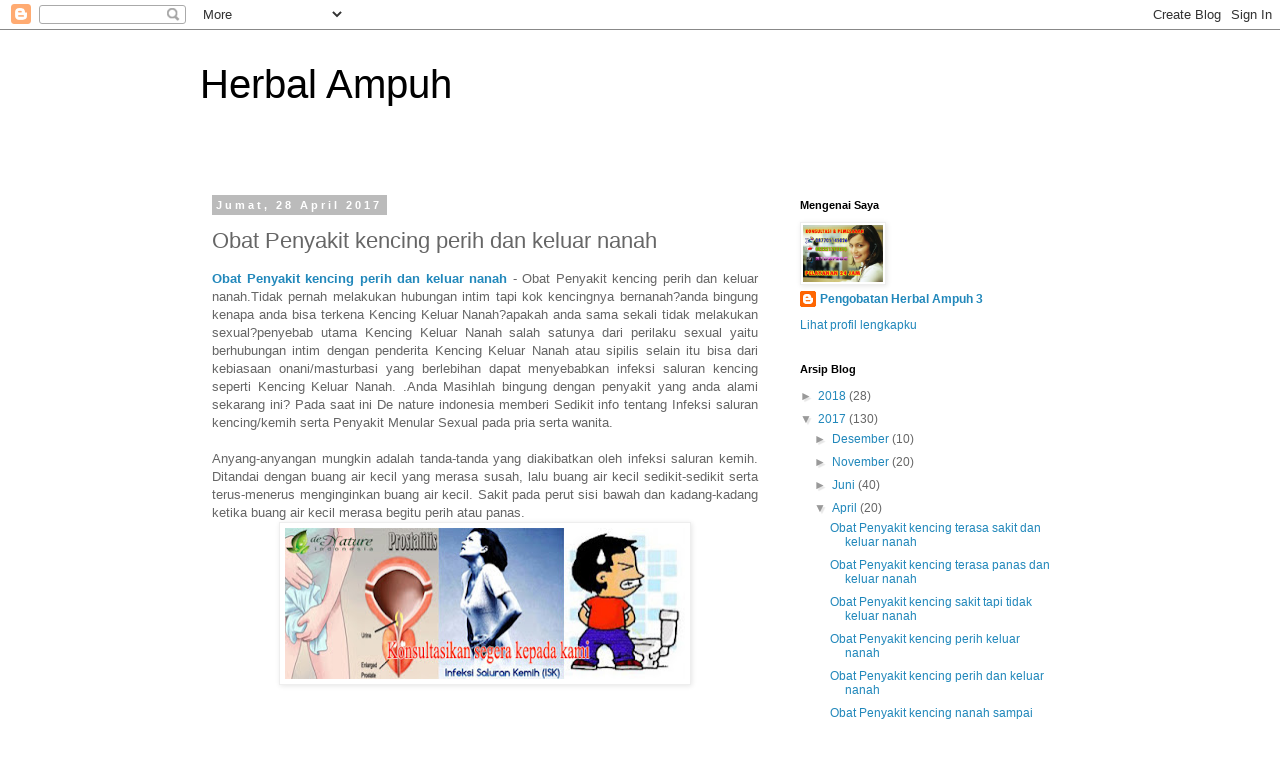

--- FILE ---
content_type: text/html; charset=UTF-8
request_url: https://herbalampuh22.blogspot.com/2017/04/obat-penyakit-kencing-perih-dan-keluar.html
body_size: 17879
content:
<!DOCTYPE html>
<html class='v2' dir='ltr' lang='id'>
<head>
<link href='https://www.blogger.com/static/v1/widgets/335934321-css_bundle_v2.css' rel='stylesheet' type='text/css'/>
<meta content='width=1100' name='viewport'/>
<meta content='text/html; charset=UTF-8' http-equiv='Content-Type'/>
<meta content='blogger' name='generator'/>
<link href='https://herbalampuh22.blogspot.com/favicon.ico' rel='icon' type='image/x-icon'/>
<link href='http://herbalampuh22.blogspot.com/2017/04/obat-penyakit-kencing-perih-dan-keluar.html' rel='canonical'/>
<link rel="alternate" type="application/atom+xml" title="Herbal Ampuh - Atom" href="https://herbalampuh22.blogspot.com/feeds/posts/default" />
<link rel="alternate" type="application/rss+xml" title="Herbal Ampuh - RSS" href="https://herbalampuh22.blogspot.com/feeds/posts/default?alt=rss" />
<link rel="service.post" type="application/atom+xml" title="Herbal Ampuh - Atom" href="https://www.blogger.com/feeds/595003886771949174/posts/default" />

<link rel="alternate" type="application/atom+xml" title="Herbal Ampuh - Atom" href="https://herbalampuh22.blogspot.com/feeds/5837512346253451604/comments/default" />
<!--Can't find substitution for tag [blog.ieCssRetrofitLinks]-->
<link href='https://blogger.googleusercontent.com/img/b/R29vZ2xl/AVvXsEjv6DZ-CfiSf-ojx2LqHvB0_8TAhWnqr1ZEtbs3wCz7oMNwkArleY6Hm-Fg9vBhRgi1SJ-FamBiDL_3tb0IE7d8zXImAdeOKObYfzmLpfwnIpF9H1FA3D_1XsELwPn5oojPPxZPFCUjmvPZ/s400/obat+infeksi+saluran+kencing.jpg' rel='image_src'/>
<meta content='http://herbalampuh22.blogspot.com/2017/04/obat-penyakit-kencing-perih-dan-keluar.html' property='og:url'/>
<meta content='Obat Penyakit kencing perih dan keluar nanah' property='og:title'/>
<meta content=' Obat Penyakit kencing perih dan keluar nanah  - Obat Penyakit kencing perih dan keluar nanah.Tidak pernah melakukan hubungan intim tapi kok...' property='og:description'/>
<meta content='https://blogger.googleusercontent.com/img/b/R29vZ2xl/AVvXsEjv6DZ-CfiSf-ojx2LqHvB0_8TAhWnqr1ZEtbs3wCz7oMNwkArleY6Hm-Fg9vBhRgi1SJ-FamBiDL_3tb0IE7d8zXImAdeOKObYfzmLpfwnIpF9H1FA3D_1XsELwPn5oojPPxZPFCUjmvPZ/w1200-h630-p-k-no-nu/obat+infeksi+saluran+kencing.jpg' property='og:image'/>
<title>Herbal Ampuh: Obat Penyakit kencing perih dan keluar nanah</title>
<style id='page-skin-1' type='text/css'><!--
/*
-----------------------------------------------
Blogger Template Style
Name:     Simple
Designer: Blogger
URL:      www.blogger.com
----------------------------------------------- */
/* Content
----------------------------------------------- */
body {
font: normal normal 12px 'Trebuchet MS', Trebuchet, Verdana, sans-serif;
color: #666666;
background: #ffffff none repeat scroll top left;
padding: 0 0 0 0;
}
html body .region-inner {
min-width: 0;
max-width: 100%;
width: auto;
}
h2 {
font-size: 22px;
}
a:link {
text-decoration:none;
color: #2288bb;
}
a:visited {
text-decoration:none;
color: #888888;
}
a:hover {
text-decoration:underline;
color: #33aaff;
}
.body-fauxcolumn-outer .fauxcolumn-inner {
background: transparent none repeat scroll top left;
_background-image: none;
}
.body-fauxcolumn-outer .cap-top {
position: absolute;
z-index: 1;
height: 400px;
width: 100%;
}
.body-fauxcolumn-outer .cap-top .cap-left {
width: 100%;
background: transparent none repeat-x scroll top left;
_background-image: none;
}
.content-outer {
-moz-box-shadow: 0 0 0 rgba(0, 0, 0, .15);
-webkit-box-shadow: 0 0 0 rgba(0, 0, 0, .15);
-goog-ms-box-shadow: 0 0 0 #333333;
box-shadow: 0 0 0 rgba(0, 0, 0, .15);
margin-bottom: 1px;
}
.content-inner {
padding: 10px 40px;
}
.content-inner {
background-color: #ffffff;
}
/* Header
----------------------------------------------- */
.header-outer {
background: transparent none repeat-x scroll 0 -400px;
_background-image: none;
}
.Header h1 {
font: normal normal 40px 'Trebuchet MS',Trebuchet,Verdana,sans-serif;
color: #000000;
text-shadow: 0 0 0 rgba(0, 0, 0, .2);
}
.Header h1 a {
color: #000000;
}
.Header .description {
font-size: 18px;
color: #000000;
}
.header-inner .Header .titlewrapper {
padding: 22px 0;
}
.header-inner .Header .descriptionwrapper {
padding: 0 0;
}
/* Tabs
----------------------------------------------- */
.tabs-inner .section:first-child {
border-top: 0 solid #dddddd;
}
.tabs-inner .section:first-child ul {
margin-top: -1px;
border-top: 1px solid #dddddd;
border-left: 1px solid #dddddd;
border-right: 1px solid #dddddd;
}
.tabs-inner .widget ul {
background: transparent none repeat-x scroll 0 -800px;
_background-image: none;
border-bottom: 1px solid #dddddd;
margin-top: 0;
margin-left: -30px;
margin-right: -30px;
}
.tabs-inner .widget li a {
display: inline-block;
padding: .6em 1em;
font: normal normal 12px 'Trebuchet MS', Trebuchet, Verdana, sans-serif;
color: #000000;
border-left: 1px solid #ffffff;
border-right: 1px solid #dddddd;
}
.tabs-inner .widget li:first-child a {
border-left: none;
}
.tabs-inner .widget li.selected a, .tabs-inner .widget li a:hover {
color: #000000;
background-color: #eeeeee;
text-decoration: none;
}
/* Columns
----------------------------------------------- */
.main-outer {
border-top: 0 solid transparent;
}
.fauxcolumn-left-outer .fauxcolumn-inner {
border-right: 1px solid transparent;
}
.fauxcolumn-right-outer .fauxcolumn-inner {
border-left: 1px solid transparent;
}
/* Headings
----------------------------------------------- */
div.widget > h2,
div.widget h2.title {
margin: 0 0 1em 0;
font: normal bold 11px 'Trebuchet MS',Trebuchet,Verdana,sans-serif;
color: #000000;
}
/* Widgets
----------------------------------------------- */
.widget .zippy {
color: #999999;
text-shadow: 2px 2px 1px rgba(0, 0, 0, .1);
}
.widget .popular-posts ul {
list-style: none;
}
/* Posts
----------------------------------------------- */
h2.date-header {
font: normal bold 11px Arial, Tahoma, Helvetica, FreeSans, sans-serif;
}
.date-header span {
background-color: #bbbbbb;
color: #ffffff;
padding: 0.4em;
letter-spacing: 3px;
margin: inherit;
}
.main-inner {
padding-top: 35px;
padding-bottom: 65px;
}
.main-inner .column-center-inner {
padding: 0 0;
}
.main-inner .column-center-inner .section {
margin: 0 1em;
}
.post {
margin: 0 0 45px 0;
}
h3.post-title, .comments h4 {
font: normal normal 22px 'Trebuchet MS',Trebuchet,Verdana,sans-serif;
margin: .75em 0 0;
}
.post-body {
font-size: 110%;
line-height: 1.4;
position: relative;
}
.post-body img, .post-body .tr-caption-container, .Profile img, .Image img,
.BlogList .item-thumbnail img {
padding: 2px;
background: #ffffff;
border: 1px solid #eeeeee;
-moz-box-shadow: 1px 1px 5px rgba(0, 0, 0, .1);
-webkit-box-shadow: 1px 1px 5px rgba(0, 0, 0, .1);
box-shadow: 1px 1px 5px rgba(0, 0, 0, .1);
}
.post-body img, .post-body .tr-caption-container {
padding: 5px;
}
.post-body .tr-caption-container {
color: #666666;
}
.post-body .tr-caption-container img {
padding: 0;
background: transparent;
border: none;
-moz-box-shadow: 0 0 0 rgba(0, 0, 0, .1);
-webkit-box-shadow: 0 0 0 rgba(0, 0, 0, .1);
box-shadow: 0 0 0 rgba(0, 0, 0, .1);
}
.post-header {
margin: 0 0 1.5em;
line-height: 1.6;
font-size: 90%;
}
.post-footer {
margin: 20px -2px 0;
padding: 5px 10px;
color: #666666;
background-color: #eeeeee;
border-bottom: 1px solid #eeeeee;
line-height: 1.6;
font-size: 90%;
}
#comments .comment-author {
padding-top: 1.5em;
border-top: 1px solid transparent;
background-position: 0 1.5em;
}
#comments .comment-author:first-child {
padding-top: 0;
border-top: none;
}
.avatar-image-container {
margin: .2em 0 0;
}
#comments .avatar-image-container img {
border: 1px solid #eeeeee;
}
/* Comments
----------------------------------------------- */
.comments .comments-content .icon.blog-author {
background-repeat: no-repeat;
background-image: url([data-uri]);
}
.comments .comments-content .loadmore a {
border-top: 1px solid #999999;
border-bottom: 1px solid #999999;
}
.comments .comment-thread.inline-thread {
background-color: #eeeeee;
}
.comments .continue {
border-top: 2px solid #999999;
}
/* Accents
---------------------------------------------- */
.section-columns td.columns-cell {
border-left: 1px solid transparent;
}
.blog-pager {
background: transparent url(//www.blogblog.com/1kt/simple/paging_dot.png) repeat-x scroll top center;
}
.blog-pager-older-link, .home-link,
.blog-pager-newer-link {
background-color: #ffffff;
padding: 5px;
}
.footer-outer {
border-top: 1px dashed #bbbbbb;
}
/* Mobile
----------------------------------------------- */
body.mobile  {
background-size: auto;
}
.mobile .body-fauxcolumn-outer {
background: transparent none repeat scroll top left;
}
.mobile .body-fauxcolumn-outer .cap-top {
background-size: 100% auto;
}
.mobile .content-outer {
-webkit-box-shadow: 0 0 3px rgba(0, 0, 0, .15);
box-shadow: 0 0 3px rgba(0, 0, 0, .15);
}
.mobile .tabs-inner .widget ul {
margin-left: 0;
margin-right: 0;
}
.mobile .post {
margin: 0;
}
.mobile .main-inner .column-center-inner .section {
margin: 0;
}
.mobile .date-header span {
padding: 0.1em 10px;
margin: 0 -10px;
}
.mobile h3.post-title {
margin: 0;
}
.mobile .blog-pager {
background: transparent none no-repeat scroll top center;
}
.mobile .footer-outer {
border-top: none;
}
.mobile .main-inner, .mobile .footer-inner {
background-color: #ffffff;
}
.mobile-index-contents {
color: #666666;
}
.mobile-link-button {
background-color: #2288bb;
}
.mobile-link-button a:link, .mobile-link-button a:visited {
color: #ffffff;
}
.mobile .tabs-inner .section:first-child {
border-top: none;
}
.mobile .tabs-inner .PageList .widget-content {
background-color: #eeeeee;
color: #000000;
border-top: 1px solid #dddddd;
border-bottom: 1px solid #dddddd;
}
.mobile .tabs-inner .PageList .widget-content .pagelist-arrow {
border-left: 1px solid #dddddd;
}

--></style>
<style id='template-skin-1' type='text/css'><!--
body {
min-width: 960px;
}
.content-outer, .content-fauxcolumn-outer, .region-inner {
min-width: 960px;
max-width: 960px;
_width: 960px;
}
.main-inner .columns {
padding-left: 0px;
padding-right: 310px;
}
.main-inner .fauxcolumn-center-outer {
left: 0px;
right: 310px;
/* IE6 does not respect left and right together */
_width: expression(this.parentNode.offsetWidth -
parseInt("0px") -
parseInt("310px") + 'px');
}
.main-inner .fauxcolumn-left-outer {
width: 0px;
}
.main-inner .fauxcolumn-right-outer {
width: 310px;
}
.main-inner .column-left-outer {
width: 0px;
right: 100%;
margin-left: -0px;
}
.main-inner .column-right-outer {
width: 310px;
margin-right: -310px;
}
#layout {
min-width: 0;
}
#layout .content-outer {
min-width: 0;
width: 800px;
}
#layout .region-inner {
min-width: 0;
width: auto;
}
body#layout div.add_widget {
padding: 8px;
}
body#layout div.add_widget a {
margin-left: 32px;
}
--></style>
<link href='https://www.blogger.com/dyn-css/authorization.css?targetBlogID=595003886771949174&amp;zx=454544af-c41d-4024-9387-d564fdb601cd' media='none' onload='if(media!=&#39;all&#39;)media=&#39;all&#39;' rel='stylesheet'/><noscript><link href='https://www.blogger.com/dyn-css/authorization.css?targetBlogID=595003886771949174&amp;zx=454544af-c41d-4024-9387-d564fdb601cd' rel='stylesheet'/></noscript>
<meta name='google-adsense-platform-account' content='ca-host-pub-1556223355139109'/>
<meta name='google-adsense-platform-domain' content='blogspot.com'/>

</head>
<body class='loading variant-simplysimple'>
<div class='navbar section' id='navbar' name='Navbar'><div class='widget Navbar' data-version='1' id='Navbar1'><script type="text/javascript">
    function setAttributeOnload(object, attribute, val) {
      if(window.addEventListener) {
        window.addEventListener('load',
          function(){ object[attribute] = val; }, false);
      } else {
        window.attachEvent('onload', function(){ object[attribute] = val; });
      }
    }
  </script>
<div id="navbar-iframe-container"></div>
<script type="text/javascript" src="https://apis.google.com/js/platform.js"></script>
<script type="text/javascript">
      gapi.load("gapi.iframes:gapi.iframes.style.bubble", function() {
        if (gapi.iframes && gapi.iframes.getContext) {
          gapi.iframes.getContext().openChild({
              url: 'https://www.blogger.com/navbar/595003886771949174?po\x3d5837512346253451604\x26origin\x3dhttps://herbalampuh22.blogspot.com',
              where: document.getElementById("navbar-iframe-container"),
              id: "navbar-iframe"
          });
        }
      });
    </script><script type="text/javascript">
(function() {
var script = document.createElement('script');
script.type = 'text/javascript';
script.src = '//pagead2.googlesyndication.com/pagead/js/google_top_exp.js';
var head = document.getElementsByTagName('head')[0];
if (head) {
head.appendChild(script);
}})();
</script>
</div></div>
<div class='body-fauxcolumns'>
<div class='fauxcolumn-outer body-fauxcolumn-outer'>
<div class='cap-top'>
<div class='cap-left'></div>
<div class='cap-right'></div>
</div>
<div class='fauxborder-left'>
<div class='fauxborder-right'></div>
<div class='fauxcolumn-inner'>
</div>
</div>
<div class='cap-bottom'>
<div class='cap-left'></div>
<div class='cap-right'></div>
</div>
</div>
</div>
<div class='content'>
<div class='content-fauxcolumns'>
<div class='fauxcolumn-outer content-fauxcolumn-outer'>
<div class='cap-top'>
<div class='cap-left'></div>
<div class='cap-right'></div>
</div>
<div class='fauxborder-left'>
<div class='fauxborder-right'></div>
<div class='fauxcolumn-inner'>
</div>
</div>
<div class='cap-bottom'>
<div class='cap-left'></div>
<div class='cap-right'></div>
</div>
</div>
</div>
<div class='content-outer'>
<div class='content-cap-top cap-top'>
<div class='cap-left'></div>
<div class='cap-right'></div>
</div>
<div class='fauxborder-left content-fauxborder-left'>
<div class='fauxborder-right content-fauxborder-right'></div>
<div class='content-inner'>
<header>
<div class='header-outer'>
<div class='header-cap-top cap-top'>
<div class='cap-left'></div>
<div class='cap-right'></div>
</div>
<div class='fauxborder-left header-fauxborder-left'>
<div class='fauxborder-right header-fauxborder-right'></div>
<div class='region-inner header-inner'>
<div class='header section' id='header' name='Tajuk'><div class='widget Header' data-version='1' id='Header1'>
<div id='header-inner'>
<div class='titlewrapper'>
<h1 class='title'>
<a href='https://herbalampuh22.blogspot.com/'>
Herbal Ampuh
</a>
</h1>
</div>
<div class='descriptionwrapper'>
<p class='description'><span>
</span></p>
</div>
</div>
</div></div>
</div>
</div>
<div class='header-cap-bottom cap-bottom'>
<div class='cap-left'></div>
<div class='cap-right'></div>
</div>
</div>
</header>
<div class='tabs-outer'>
<div class='tabs-cap-top cap-top'>
<div class='cap-left'></div>
<div class='cap-right'></div>
</div>
<div class='fauxborder-left tabs-fauxborder-left'>
<div class='fauxborder-right tabs-fauxborder-right'></div>
<div class='region-inner tabs-inner'>
<div class='tabs no-items section' id='crosscol' name='Seluruh Kolom'></div>
<div class='tabs no-items section' id='crosscol-overflow' name='Cross-Column 2'></div>
</div>
</div>
<div class='tabs-cap-bottom cap-bottom'>
<div class='cap-left'></div>
<div class='cap-right'></div>
</div>
</div>
<div class='main-outer'>
<div class='main-cap-top cap-top'>
<div class='cap-left'></div>
<div class='cap-right'></div>
</div>
<div class='fauxborder-left main-fauxborder-left'>
<div class='fauxborder-right main-fauxborder-right'></div>
<div class='region-inner main-inner'>
<div class='columns fauxcolumns'>
<div class='fauxcolumn-outer fauxcolumn-center-outer'>
<div class='cap-top'>
<div class='cap-left'></div>
<div class='cap-right'></div>
</div>
<div class='fauxborder-left'>
<div class='fauxborder-right'></div>
<div class='fauxcolumn-inner'>
</div>
</div>
<div class='cap-bottom'>
<div class='cap-left'></div>
<div class='cap-right'></div>
</div>
</div>
<div class='fauxcolumn-outer fauxcolumn-left-outer'>
<div class='cap-top'>
<div class='cap-left'></div>
<div class='cap-right'></div>
</div>
<div class='fauxborder-left'>
<div class='fauxborder-right'></div>
<div class='fauxcolumn-inner'>
</div>
</div>
<div class='cap-bottom'>
<div class='cap-left'></div>
<div class='cap-right'></div>
</div>
</div>
<div class='fauxcolumn-outer fauxcolumn-right-outer'>
<div class='cap-top'>
<div class='cap-left'></div>
<div class='cap-right'></div>
</div>
<div class='fauxborder-left'>
<div class='fauxborder-right'></div>
<div class='fauxcolumn-inner'>
</div>
</div>
<div class='cap-bottom'>
<div class='cap-left'></div>
<div class='cap-right'></div>
</div>
</div>
<!-- corrects IE6 width calculation -->
<div class='columns-inner'>
<div class='column-center-outer'>
<div class='column-center-inner'>
<div class='main section' id='main' name='Utama'><div class='widget Blog' data-version='1' id='Blog1'>
<div class='blog-posts hfeed'>

          <div class="date-outer">
        
<h2 class='date-header'><span>Jumat, 28 April 2017</span></h2>

          <div class="date-posts">
        
<div class='post-outer'>
<div class='post hentry uncustomized-post-template' itemprop='blogPost' itemscope='itemscope' itemtype='http://schema.org/BlogPosting'>
<meta content='https://blogger.googleusercontent.com/img/b/R29vZ2xl/AVvXsEjv6DZ-CfiSf-ojx2LqHvB0_8TAhWnqr1ZEtbs3wCz7oMNwkArleY6Hm-Fg9vBhRgi1SJ-FamBiDL_3tb0IE7d8zXImAdeOKObYfzmLpfwnIpF9H1FA3D_1XsELwPn5oojPPxZPFCUjmvPZ/s400/obat+infeksi+saluran+kencing.jpg' itemprop='image_url'/>
<meta content='595003886771949174' itemprop='blogId'/>
<meta content='5837512346253451604' itemprop='postId'/>
<a name='5837512346253451604'></a>
<h3 class='post-title entry-title' itemprop='name'>
Obat Penyakit kencing perih dan keluar nanah
</h3>
<div class='post-header'>
<div class='post-header-line-1'></div>
</div>
<div class='post-body entry-content' id='post-body-5837512346253451604' itemprop='description articleBody'>
<div style="text-align: justify;">
<a href="http://herbalampuh22.blogspot.com/"><b>Obat Penyakit kencing perih dan keluar nanah</b></a> - Obat Penyakit kencing perih dan keluar nanah.Tidak pernah melakukan hubungan intim tapi kok kencingnya bernanah?anda bingung kenapa anda bisa terkena Kencing Keluar Nanah?apakah anda sama sekali tidak melakukan sexual?penyebab utama Kencing Keluar Nanah salah satunya dari perilaku sexual yaitu berhubungan intim dengan penderita Kencing Keluar Nanah atau sipilis selain itu bisa dari kebiasaan onani/masturbasi yang berlebihan dapat menyebabkan infeksi saluran kencing seperti Kencing Keluar Nanah. .Anda Masihlah bingung dengan penyakit yang anda alami sekarang ini? Pada saat ini De nature indonesia memberi Sedikit info tentang Infeksi saluran kencing/kemih serta Penyakit Menular Sexual pada pria serta wanita. </div>
<div style="text-align: justify;">
<br />
Anyang-anyangan mungkin adalah tanda-tanda yang diakibatkan oleh infeksi saluran kemih. Ditandai dengan buang air kecil yang merasa susah, lalu buang air kecil sedikit-sedikit serta terus-menerus menginginkan buang air kecil. Sakit pada perut sisi bawah dan kadang-kadang ketika buang air kecil merasa begitu perih atau panas.</div>
<div class="separator" style="clear: both; text-align: center;">
<a href="https://blogger.googleusercontent.com/img/b/R29vZ2xl/AVvXsEjv6DZ-CfiSf-ojx2LqHvB0_8TAhWnqr1ZEtbs3wCz7oMNwkArleY6Hm-Fg9vBhRgi1SJ-FamBiDL_3tb0IE7d8zXImAdeOKObYfzmLpfwnIpF9H1FA3D_1XsELwPn5oojPPxZPFCUjmvPZ/s1600/obat+infeksi+saluran+kencing.jpg" imageanchor="1" style="margin-left: 1em; margin-right: 1em;"><img alt="infeksi saluran kencing" border="0" height="151" src="https://blogger.googleusercontent.com/img/b/R29vZ2xl/AVvXsEjv6DZ-CfiSf-ojx2LqHvB0_8TAhWnqr1ZEtbs3wCz7oMNwkArleY6Hm-Fg9vBhRgi1SJ-FamBiDL_3tb0IE7d8zXImAdeOKObYfzmLpfwnIpF9H1FA3D_1XsELwPn5oojPPxZPFCUjmvPZ/s400/obat+infeksi+saluran+kencing.jpg" title="infeksi saluran kencing" width="400" /></a></div>
<div style="text-align: justify;">
<br />
<br />
Obat Penyakit kencing perih dan keluar nanah - Aspek penyebabnya anyang-anyangan umumnya yaitu lantaran anda kurang melindungi kebersihan organ kemaluan yang bisa menyebabkan kerancuan bakteri. Terlebih bila anda kerap cebok dengan cara dari belakang ke depan atau bersihkan ruang dubur terlebih dulu sebelumnya ruang kemaluan. Cara ini begitu tak disarankan. Sebisa-bisanya, lakukan hal yang demikian sebaliknya setiap saat cebok untuk hindari masuknya bakteri ke saluran kemih. <br />
<br />
Dalam dunia kesehatan, infeksi saluran kemih (ISK) umum juga dimaksud cystitis. Yaitu infeksi yang dikarenakan oleh bakteri pada saluran kemih. Penyakit ini memanglah kerap dihadapi oleh mereka yang kurang melindungi kebersihan minuman atau sekitaran organ kemaluan. Infeksi saluran kemih yaitu arti yang dipakai untuk melukiskan peradangan pada kandung kemih yang mungkin dikarenakan oleh sebagian sindrom. Tetapi beberapa besarnya karena sebab bakteri. <br />
<br />
Infeksi pada saluran kemih umumnya dipicu oleh bakteri yang berkembangbiak di urin atau dapat pula masuk lewat ginjal. Biasanya, urin tak memiliki kandungan bakteri. <br />
<br />
Satu diantara type infeksi saluran kemih yang seringkali diketemukan kasusnya yaitu infeksi kandung kemih.</div>
<h2>
Gejala infeksi saluran kemih</h2>
Terdapat banyak tanda-tanda yang biasanya diketemukan pada pasien yang teridentifikasi mempunyai infeksi saluran kemih salah satunya yaitu : <br />
<br />
<ul>
<li><span style="color: blue;">Terus-menerus menginginkan buang air kecil. </span></li>
<li><span style="color: blue;">Saat buang air kecil merasa panas atau nyeri/<a href="http://www.obatsipiliskencingnanah.com/">kencing nanah</a> </span></li>
<li><span style="color: blue;">Waktu buang air kecil, urine terkadang memiliki kandungan nanah atau darah serta tampak keruh. </span></li>
<li><span style="color: blue;">Terkadang juga ditandai dengan tanda-tanda seperti sakit pada perut sisi bawah.</span></li>
</ul>
<h2>
Cara mengatasi infeksi saluran kemih</h2>
<div style="text-align: justify;">
Jika anyang-anyangan yang Anda rasakan selalu berlanjut serta begitu mengganggu, Anda dianjurkan untuk selekasnya menjumpai dokter untuk memperoleh perlakuan dengan cara intensif serta penyembuhan. Sebelumnya anda mengambil aksi spesifik, yakinkan anda tahu penyebabnya penyakit itu terlebih dulu. Satu diantara langkahnya yaitu dengan menanyakannya pada dokter, supaya dokter dapat memberi diagnosis awal. <br />
<br />
Untuk menangani infeksi saluran kemih yang karena sebab bakteri, umumnya dokter bakal memberi antibiotik. <br />
<br />
Untuk Anda yang alami infeksi saluran kemih kelompok enteng umumnya tak memerlukan perawatan yang spesial. Anda umumnya akan tidak dirawat dirumah sakit. Sebagian anjuran yang mungkin saja bakal Anda dengar dari dokter salah satunya yaitu :</div>
<ul>
<li style="text-align: justify;">Anda akan diminta untuk rajin minum air putih.</li>
<li style="text-align: justify;">Sebisa mungkin jangan tahan jika ingin buang air kecil walaupun beresiko sakit dan perih.</li>
<li style="text-align: justify;">Anda juga dianjurkan untuk mengkompres di bagian yang terasa nyeri dengan menggunakan air hangat.</li>
</ul>
Langkah menghindar supaya tak terserang infeksi saluran kemih <br />
<br />
<ul>
<li>Jauhi cebok dari belakang ke depan sesudah buang air besar </li>
<li>Minumlah air yang bersih serta telah dimasak </li>
<li>Masak air mentah sampai mendidih sebelumnya diminum </li>
<li>Sebisa-bisanya janganlah pakai kondom atau alat kontrasepsi berlapis spermisida atau alat kontrasepsi diafragma </li>
<li>Jauhi pemakaian baju (celana) yang sangat ketat yang terbuat berbahan sintetis. Pastikan celana-celana memiliki bahan lembut yang terbuat dari kain katun. </li>
</ul>
<br />
<span style="color: red;"><b>PENYAKIT MENULAR SEXUAL ( PMS )</b></span>
<br />
<div style="text-align: justify;">
Obat Penyakit kencing perih dan keluar nanah - Penyakit Menular Sexual umum disingkat PMS ini dikarenakan karna Bakteri atau virus yang menular akibat lakukan kontak sexual dengan pasien. waktu seorang lakukan sexual segera dengan pasien sewaktu tersebut virus atau bakteri menebar segera ke seorang yang lakukan sexual segera dengan pasien. dapat dengan oral, lewat dubur/anal seks, kontak vagina serta yang lain. walau demikian bukanlah saja dengan terkait sexual orang dapat tertular Penyakit menular sexual. jadi tak 100% penyakit menular sexual ditularkan atau disebarkan lewat jalinan seks.</div>
<div style="background-color: white; border: 3px double #0c8439; padding: 10px; text-align: justify;">
Lantas apa sajakah jenis " Penyakit menular sexual ini DOk? Ada bermacam jenis penyakit menular sexual diantaranya yang bakal kita ulas berikut ini :<span style="color: red;"><span style="color: red;"><b><br /><br />Sipilis/ Raja Singa</b></span></span><span style="color: red;"><span style="color: red;"><b>
</b></span></span>
<br />
<div class="separator" style="clear: both; text-align: center;">
<a href="https://blogger.googleusercontent.com/img/b/R29vZ2xl/AVvXsEjY_Fzk79Barq6ReIMEKg5n94L9SUIjDTs7ntQBhYvDDrMGO_R1kK1s9oUOarjWqWhFzYlMqSvDFVnoeydqxKKZI01cvD_u8zzmHGQiHO3N3ADIA0tzgmOnlOouoAUseCVgApt94qnq_R3S/s1600/kencingbernanah.jpg" imageanchor="1" style="margin-left: 1em; margin-right: 1em;"><img border="0" height="242" src="https://blogger.googleusercontent.com/img/b/R29vZ2xl/AVvXsEjY_Fzk79Barq6ReIMEKg5n94L9SUIjDTs7ntQBhYvDDrMGO_R1kK1s9oUOarjWqWhFzYlMqSvDFVnoeydqxKKZI01cvD_u8zzmHGQiHO3N3ADIA0tzgmOnlOouoAUseCVgApt94qnq_R3S/s320/kencingbernanah.jpg" width="320" /></a></div>
<div class="separator" style="clear: both; text-align: center;">
</div>
<br />
<br />
Sipilis satu diantara penyakit menular sexual yang telah di kenal akrab dimasyrakat mulai sejak dlu. disebarkan oleh virus treponema pallidum. bila tak dikerjakan perlakuan serius dapat mengakibatkan kematian. Langkah Penularannya Bagaimana dok? Sipilis menular lewat jalinan seks dengan luka yang dikarenakan oleh sipilis tersebut contoh umumnya luka ini nampak pada kelamin seperti luka divagina atau luka di penis. bila lakukan anal. ada pula yang nampak luka dibagian anal/dubur.
<br />
<br />
<span style="color: red;">Bila pakai Alat kontrasepsi apakah aman tidak DOK?</span><br />
<div class="separator" style="clear: both; text-align: center;">
<a href="https://blogger.googleusercontent.com/img/b/R29vZ2xl/AVvXsEhoAPLjVx4J5IyRCPNalibBADvVyOqS6FqMdMlj6ZQpo_y4gbceNbVayPcgzuDJehyphenhyphen8FewfRrB5V3F45Y6aWygrq4aOpE2ETxkktOQoqKzjiYM0ZhLlsMUhOtuT-kwzl6oYQWDwFFVY981R/s1600/penis+sakit+keluar+nanah.jpg" imageanchor="1" style="margin-left: 1em; margin-right: 1em;"><img border="0" height="320" src="https://blogger.googleusercontent.com/img/b/R29vZ2xl/AVvXsEhoAPLjVx4J5IyRCPNalibBADvVyOqS6FqMdMlj6ZQpo_y4gbceNbVayPcgzuDJehyphenhyphen8FewfRrB5V3F45Y6aWygrq4aOpE2ETxkktOQoqKzjiYM0ZhLlsMUhOtuT-kwzl6oYQWDwFFVY981R/s320/penis+sakit+keluar+nanah.jpg" width="303" /></a></div>
<br />
<span style="color: red;"></span>Tak ada Kata aman dalam lakukan jalinan sexual. luka sipilis ini dapat muncul dibagian yg tidak terbangun oleh alat kontrasepsi misalnya kondom. cuma saja manfaat Kondom di sini cuma untuk kurangi penularan namun bukanlah menanggung AMAn!!. <br />
<br />
<br />
Apa sajakah Tanda-tanda yang diakibatkan oleh penyakit Sipilis ini dok? <br />
<br />
<br />
Tanda-tanda sipilis raja sing pada pria serta wanita, diantaranya : <br />
<br />
<div class="separator" style="clear: both; text-align: center;">
<a href="https://blogger.googleusercontent.com/img/b/R29vZ2xl/AVvXsEiHGeGvT4t52PNVGx6ORfSCYN0qH3mY40tgaQzdCEgCqb9rxKDRzxI0n6Ylh95bhs7ub8VfQuy7IxdkVzHQpfvIMRngPFIRRSyvjd0cIeI2UohQalw7E2rJcLbQ4DKd9FZpN9707H81Taf7/s1600/obat+infeksi+saluran+kencing.jpg" imageanchor="1" style="margin-left: 1em; margin-right: 1em;"><img border="0" height="121" src="https://blogger.googleusercontent.com/img/b/R29vZ2xl/AVvXsEiHGeGvT4t52PNVGx6ORfSCYN0qH3mY40tgaQzdCEgCqb9rxKDRzxI0n6Ylh95bhs7ub8VfQuy7IxdkVzHQpfvIMRngPFIRRSyvjd0cIeI2UohQalw7E2rJcLbQ4DKd9FZpN9707H81Taf7/s320/obat+infeksi+saluran+kencing.jpg" width="320" /></a></div>
<div class="separator" style="clear: both; text-align: center;">
</div>
<span style="color: red;"><br /><br /><span style="color: blue;">Pasien sipilis bakal rasakan sakit waktu kencing nyaris serupa seperti infeksi saluran kemih muncul luka di sekitaran kelamin contoh : lecet di bibir vagina, ruam atau lubang di kepala penis nampak bintik bintik seperti jerawat di vagina serta leher penis <br />Bila pria terkena sipilis jadi Penis merasa sakit seperti habis disunat <br /><br />Bila pada wanita terkena sipilis. umumnya miss v bakal gatal serta nampak sariawan di vagina Demam sesudah lakukan jalinan intim <br />Kencing/buang air kecil merasa perih/sakit (anyang - anyangan) tanda-tanda sakit pinggang seperti tanda-tanda batu ginjal dubur terkadang ada yang rasakan gatal buang air kecil/kencing keluar darah atau air seni berwarna merah </span><b><br /><br />GONORHEA/KENCING NANAH<br /><br />
</b></span><br />
<div class="separator" style="clear: both; text-align: center;">
<a href="https://blogger.googleusercontent.com/img/b/R29vZ2xl/AVvXsEjsyH_gCG50o7gDwh9AeRrZ_uyzCR2-REVaCAusNUFk2rQLT7vYQoghyd8hb2C6KDuC5nkeP16IP6YwI3ps7ziDYy1KWpB0pa1JuuCsKWMxko4LvS23CqeUso-e_KUgyUFmQaXAIgM4QULk/s1600/gonorre.jpg" imageanchor="1" style="margin-left: 1em; margin-right: 1em;"><img border="0" height="240" src="https://blogger.googleusercontent.com/img/b/R29vZ2xl/AVvXsEjsyH_gCG50o7gDwh9AeRrZ_uyzCR2-REVaCAusNUFk2rQLT7vYQoghyd8hb2C6KDuC5nkeP16IP6YwI3ps7ziDYy1KWpB0pa1JuuCsKWMxko4LvS23CqeUso-e_KUgyUFmQaXAIgM4QULk/s320/gonorre.jpg" width="320" /></a></div>
<div class="separator" style="clear: both; text-align: center;">
<a href="https://blogger.googleusercontent.com/img/b/R29vZ2xl/AVvXsEjnMxXOBv4elLkmD6FzacBPLhiUQ2i-LTgdi43p1J0BGG1cL13evb-GT4NUU4vExvwgZqHCK3wGWbGNleszxZmUEaFa1X234ipt5Z97HE9pKbCHigHjySV_0PvNynwtJml8zNHAvGOnJE0e/s1600/alat-kelamin-keluar-nanah.jpg" imageanchor="1" style="margin-left: 1em; margin-right: 1em;"><br /></a></div>
<div style="text-align: center;">
<br /></div>
<br />
<span style="color: red;"><span style="color: black;">Gonorhea atau lebih di kenal Kencing nanah juga satu diantara penyakit kelamin menular disebarkan lewat jalinan sexual dengan pasien. virusnya namanya Neisseria gonorrhea. Penyakit menular sexual (PMS) ini menyebabkan infeksi di saluran kencing seperti clhamydia. <br /><br /><br />Tanda-tanda/Ciri ciri Gonorhea (kencing Nanah), diantaranya : <br /><br />Buang air kecil/kencing bercampur atau keluar cairan Nanah (Discharge) dengan cara terus-terusan. umumnya keluar kerap pada pagi hari sewaktu bangun tidur <br /><br />buang air kecil/kencing merasa begitu panas seperti dibakar&nbsp;</span></span><br />
<span style="color: red;"><span style="color: black;">Keluar cairan kental dari penis warna putih, kuning atau hijau ada pula yang alami sesudah kencing keluar nanah namun tak sakit <br />Nampak nanah dari tenggorokan bila pasien lakukan oral (Lidah muncul garis cabang bernanah) Ejakulasi merasa begitu sakit (pada pria) mudah ejakulasi awal (pada pria) <br /><br />penis jadi bengkak atau buah zakar merasa sakit <br />Pangkal batang penis merasa begitu gatal (saluran kencing gatal) <br />Keputihan yang begitu bau serta kental (pada wanita)</span><b><span style="color: black;"> </span><br />
<br /><br /><br />HERPES GENITAL / KELAMIN</b></span><br />
<br />
Herpes ini dapat satu diantara Penyakit menular sexual. ada 2 type virus herpes. HSV1 (HERPES SIMPLEX VIRUS 1) serta satunya lagi HSV2. langkah penularan penyakit herpes ini dapat dari mulut ke orang intim serta demikian sebaliknya juga.
<br />
<div class="separator" style="clear: both; text-align: center;">
<a href="https://blogger.googleusercontent.com/img/b/R29vZ2xl/AVvXsEjPsFkdpAHsFbOS1Qz8jCqNuGr109gCpi4W7ETSzW3Kw-yhVMAgEiuP-Vxuw9QuzgpHC10Hgcom9OKfiPnrtDiPOlOTnXmyQjQV5L3EVSRlJKKL9FmP6rRwvT5x0rBExaC8Vckws0A2frjo/s1600/herpes+genital.jpg" imageanchor="1" style="margin-left: 1em; margin-right: 1em;"><img border="0" src="https://blogger.googleusercontent.com/img/b/R29vZ2xl/AVvXsEjPsFkdpAHsFbOS1Qz8jCqNuGr109gCpi4W7ETSzW3Kw-yhVMAgEiuP-Vxuw9QuzgpHC10Hgcom9OKfiPnrtDiPOlOTnXmyQjQV5L3EVSRlJKKL9FmP6rRwvT5x0rBExaC8Vckws0A2frjo/s1600/herpes+genital.jpg" /></a></div>
<br />
<span style="color: red;"><b>Chlamydia<br />
<br />
</b></span><br />
<div class="separator" style="clear: both; text-align: center;">
<a href="https://blogger.googleusercontent.com/img/b/R29vZ2xl/AVvXsEgIFTt-Ua3ZngNW_MShoEukyarsY9xXfOkYyr00pMMY-08jQSU5OwAOz2BYpp5ZGYbou7YkTtI3eI2oWlebcVBO48qlKOLEkt-w87CVKvixc15Q0GfZ2jAbbPpZzq-_q_-1Z42QY-J8AT-o/s1600/alat-kelamin-keluar-nanah.jpg" imageanchor="1" style="margin-left: 1em; margin-right: 1em;"><img border="0" height="253" src="https://blogger.googleusercontent.com/img/b/R29vZ2xl/AVvXsEgIFTt-Ua3ZngNW_MShoEukyarsY9xXfOkYyr00pMMY-08jQSU5OwAOz2BYpp5ZGYbou7YkTtI3eI2oWlebcVBO48qlKOLEkt-w87CVKvixc15Q0GfZ2jAbbPpZzq-_q_-1Z42QY-J8AT-o/s320/alat-kelamin-keluar-nanah.jpg" width="320" /></a></div>
Obat Penyakit kencing perih dan keluar nanah  -<span style="color: red;"><b> </b></span>Chlamydia ini penyakit menular sexual yang condong tak kronis atau gampang bisa diobati. chlamydia umumnya menyerang leher rahim pada wanita serta saluran kencing pada pria. satu diantara gejalanya kerap rasakan sakit/perih waktu lakukan jalinan sex. biasanya pasien yang terserang chlamydia tak alami tanda-tanda hingga berminggu minggu bahkan juga bertahun. meskipun gejalanya kurang tetaplah teliti darah serta penyembuhan mesti dikerjakan karna bisa mengakibatkan kerusakan atau menginfeksi kesehatan badan kurun waktu yang lama Mencegahnya gmn dok? Kondom latek baik dalam membuat perlindungan anda dari chlamydia ini<span style="color: red;"><b><br /><br />TRIKOMONIASIS</b></span>
<br />
Trikomoniasis ini dapat satu diantara penyakit menular sexual yang kerapkali dihadapi oleh wanita yang aktif dengan cara sexual. ada pula yang mungkin saja teinfeksi jamur atau bacterial vaginasis penyebabnya tanda-tanda serupa. Gejalanya TRIKOMONIASIS apa sajakah dok? Vagina berbau menyengat sakit bila terkait sexual nampak iritasi serta vagina gatal<br />
<br />
<div class="separator" style="clear: both; text-align: center;">
<a href="https://blogger.googleusercontent.com/img/b/R29vZ2xl/AVvXsEjFpNgg3LSkD5Ya8EOv17W_gqZyBiN4nhrJRT5B1d7HhY4Fegk7PMwS9flT6ORJm0ZbZ9yBNyJlGp6Mn2gC4eU2qdxOSKoqjcNoXtgJxyDMdRNDvPqwBmP4NH__B2cIMlrKMtRtW0bxdmWf/s1600/obat-vagina-bau-gatal.jpg" imageanchor="1" style="margin-left: 1em; margin-right: 1em;"><img border="0" height="159" src="https://blogger.googleusercontent.com/img/b/R29vZ2xl/AVvXsEjFpNgg3LSkD5Ya8EOv17W_gqZyBiN4nhrJRT5B1d7HhY4Fegk7PMwS9flT6ORJm0ZbZ9yBNyJlGp6Mn2gC4eU2qdxOSKoqjcNoXtgJxyDMdRNDvPqwBmP4NH__B2cIMlrKMtRtW0bxdmWf/s320/obat-vagina-bau-gatal.jpg" width="320" /></a></div>
<div class="separator" style="clear: both; text-align: center;">
</div>
<br />
<span style="color: red;"><b>KUTIL KELAMIN / HUMAN PAPILOMA VIRUS/HPV<br /><br />
</b></span>


<br />
<br />
Penyakit menular sexual yang satu ini bisa mengakibatkan tumbuhnya kutil di ruang organ intim/kelamin. HPV/kutil kelamin ini dikenal juga dengan kanker serviks pada wanita. Tanda-tanda Kutil kelamin/HPV ini apa sajakah dok?<br />
<br />
<div class="separator" style="clear: both; text-align: center;">
<a href="https://blogger.googleusercontent.com/img/b/R29vZ2xl/AVvXsEg3P5-KY0EBAP_njIQi_Q5K4xzSAJdLMQlBicsuvkt9zd2oCCx42BbnBUI67qb6RDgHmnlf6WIj77KdsNCohB1ILnB32TtPjnIXCk6w6Ac4uN7M9ny4sVL-dtQi_Vn2zg8OYIoR9rSUbQes/s1600/kutil+tumbuh+di+vagina.jpg" imageanchor="1" style="margin-left: 1em; margin-right: 1em;"><img border="0" height="320" src="https://blogger.googleusercontent.com/img/b/R29vZ2xl/AVvXsEg3P5-KY0EBAP_njIQi_Q5K4xzSAJdLMQlBicsuvkt9zd2oCCx42BbnBUI67qb6RDgHmnlf6WIj77KdsNCohB1ILnB32TtPjnIXCk6w6Ac4uN7M9ny4sVL-dtQi_Vn2zg8OYIoR9rSUbQes/s320/kutil+tumbuh+di+vagina.jpg" width="308" /></a></div>
<br />
Bila pada wanita nampak daging tumbuh/kutil dibagian bibir vagina serta mulut vagina. parahnya lagi kutil bisa nampak di leher rahim yg tidak kasat mata Kutil sendiri beragam macam ada yang berwarna hitam, keabuan, kemerahan <br />
<br />
Bila pada pria, nampak daging tumbuh/kutil di sekitaran kepala penis, ada pula di batang penis serta buah zakar Bila pada pelaku anal seks, Kutil nampak didalam anus serta sekitaran lubang anus nampak daging tumbuh KUTIL ada juga yang muncul di bulu kemaluan biasanya pasien tdk rasakan tanda-tanda walau demikian kutil tumbuh makin banyak seperti jengger ayam <br />
<span style="color: red;"><b><br />HIV/AIDS</b></span>
<br />
<br />
Obat Penyakit kencing perih dan keluar nanah - RAJA DARI penyakit kelamin ini telah di kenal oleh dunia serta masyrakat biasanya. HIV masihlah termasuk juga virus yang sama juga dengan AIDS. ditularkan lewat sperma, cairan dari vagina, darah, suntikan serta ASI. tidak bisa menular lewat kontak umum. saat ini pasien HIV diobati dengan obat yang di kenal dengan therapy anti retroviral yang benar " aktif Walau penyembuhan belum mengobati dengan cara totalitas namun bisa kurangi atau menghimpit penyakit HIV jadi AIDS.</div>
<div style="background-color: white; border: 3px double #0c8439; padding: 10px; text-align: justify;">
Saran Pasien Sipilis, gonorre/kencing nanah, herpes kelamin serta kutil kelamin diantaranya yang dapat anda kerjakan : <br />
<br />
<br />
<span style="color: red;">Tak Konsumsi Makanan Yang amis amis Contoh : Daging (Ikan laut atau ikan tawar, Telor, Susu serta mie instan). <br />Jauhi Sayuran seperti Sawi, kembang kol. Nangka, santen serta makanan yang berminyak. <br />Tak Lakukan Jalinan Sexual untuk hindari penularan Sipilis Serta gonorre. <br />Melindungi Keadaan Badan (Antibodi) supaya Virus tak gampang menebar pada badan. <br />Minum air putih yang banyak (8-10 gelas /hari) <br />Melindungi kebersihan organ intim <br />Janganlah menahan kencing <br />Kompres dengan air hangat dibagian perut bila nyeri <br />Minum obat baik obat dari apotik maupun obat herbal</span></div>
<div style="background-color: white; border: 3px double #0c8439; padding: 10px; text-align: center;">
<div class="separator" style="clear: both; text-align: center;">
</div>
<div class="separator" style="clear: both; text-align: center;">
<br /></div>
<div class="separator" style="clear: both; text-align: center;">
<span style="color: blue;"><span style="color: red;"><b>Membantu proses penyembuhan Infeksi saluran kencing DAN PENYAKIT MENULAR <br />SIPILIS KENCING NANAH</b></span>
<span style="color: red;"><span style="color: red;"><b>DE NATURE INDONESIA</b></span></span></span> </div>
<div class="separator" style="clear: both; text-align: center;">
</div>
<div class="separator" style="clear: both; text-align: center;">
<a href="https://blogger.googleusercontent.com/img/b/R29vZ2xl/AVvXsEjOTrNyDp0mcvq-Mb3_-UM47L5NElHmvfyKgYW6ZvTph2Y6DPitJzX7GO_1sh3pBnVgF9MOBBTaLcm_aZKKy8gQIoscOOP4F0gWE-1cd2SCcwiQRwIthXYR5kVDL66WeNxVUTkDx260qp5C/s1600/obat+kencing+sakit.jpg" imageanchor="1" style="margin-left: 1em; margin-right: 1em;"><img border="0" height="320" src="https://blogger.googleusercontent.com/img/b/R29vZ2xl/AVvXsEjOTrNyDp0mcvq-Mb3_-UM47L5NElHmvfyKgYW6ZvTph2Y6DPitJzX7GO_1sh3pBnVgF9MOBBTaLcm_aZKKy8gQIoscOOP4F0gWE-1cd2SCcwiQRwIthXYR5kVDL66WeNxVUTkDx260qp5C/s320/obat+kencing+sakit.jpg" width="256" /></a></div>
<div class="separator" style="clear: both; text-align: center;">
<a href="https://blogger.googleusercontent.com/img/b/R29vZ2xl/AVvXsEgUyu1AsxhW9uOo5MVGoZ8j_-ygWFps2laBne4H_E2rElxYqZ5EZjirn-ttcubVF_uFt2Z2JGsgK77syHKEoINfVfa2OqRwBkQ8sCFlZoE2bGdN3BznwvFshFHEQOhqcDp1lixyiM3vQy5F/s1600/obat+sipilis+raja+singa.jpg" imageanchor="1" style="margin-left: 1em; margin-right: 1em;"><img border="0" height="320" src="https://blogger.googleusercontent.com/img/b/R29vZ2xl/AVvXsEgUyu1AsxhW9uOo5MVGoZ8j_-ygWFps2laBne4H_E2rElxYqZ5EZjirn-ttcubVF_uFt2Z2JGsgK77syHKEoINfVfa2OqRwBkQ8sCFlZoE2bGdN3BznwvFshFHEQOhqcDp1lixyiM3vQy5F/s320/obat+sipilis+raja+singa.jpg" width="320" /><br /><br /><br /><span style="color: red;"><span style="color: red;"><b>OBAT HERPES GENITAL

</b></span></span></a></div>
<div class="separator" style="clear: both; text-align: center;">
</div>
<div class="separator" style="clear: both; text-align: center;">
</div>
<div class="separator" style="clear: both; text-align: center;">
</div>
<div class="separator" style="clear: both; text-align: center;">
<a href="https://blogger.googleusercontent.com/img/b/R29vZ2xl/AVvXsEgBl_CocX9rU71YDz92k-YBpAihMjqO4NJ7jOInvYCBvXx99MnObrVBPelcxLkS6KrW8PB2THQysJt-uVlUWIavdVdazfx4Jl9aryLR9aI_rMO6QwHw0jDXtOiWRU5KLH5iqVJuPdR6eYMJ/s1600/obat+ampuh+herpes.jpg" imageanchor="1" style="margin-left: 1em; margin-right: 1em;"><img border="0" height="320" src="https://blogger.googleusercontent.com/img/b/R29vZ2xl/AVvXsEgBl_CocX9rU71YDz92k-YBpAihMjqO4NJ7jOInvYCBvXx99MnObrVBPelcxLkS6KrW8PB2THQysJt-uVlUWIavdVdazfx4Jl9aryLR9aI_rMO6QwHw0jDXtOiWRU5KLH5iqVJuPdR6eYMJ/s320/obat+ampuh+herpes.jpg" width="320" /><br /><span style="color: red;"><span style="color: red;"><b>OBAT KUTIL KELAMIN</b></span></span></a></div>
<div class="separator" style="clear: both; text-align: center;">
<a href="https://blogger.googleusercontent.com/img/b/R29vZ2xl/AVvXsEiTEeZe4pFtgbQqhtsp_40n62M4n_SG0Z90RrA9rcN4kqc0So2k-Gb_2K2qP5CoEbGU8leOT3wAeVpqOdLEr1Z1AS-LWO3r79JHb54rn6CiGqtoj0G2-BiKkycbjVZTaL6iaCT1-Gdcz2Gk/s1600/obat+kutil+di+anus.jpg" imageanchor="1" style="margin-left: 1em; margin-right: 1em;"><img border="0" height="320" src="https://blogger.googleusercontent.com/img/b/R29vZ2xl/AVvXsEiTEeZe4pFtgbQqhtsp_40n62M4n_SG0Z90RrA9rcN4kqc0So2k-Gb_2K2qP5CoEbGU8leOT3wAeVpqOdLEr1Z1AS-LWO3r79JHb54rn6CiGqtoj0G2-BiKkycbjVZTaL6iaCT1-Gdcz2Gk/s320/obat+kutil+di+anus.jpg" width="320" /><br /><span style="color: red;"><span style="color: red;"><b><span style="color: red;"><span style="color: red;"><b>TESTIMONI</b></span></span></b></span></span></a></div>
<div class="separator" style="clear: both; text-align: center;">
<a href="https://blogger.googleusercontent.com/img/b/R29vZ2xl/AVvXsEjSdJ1fGeCztumEbFahnyZ_vhyPDKUzQbhOBnvdYVDFFCNbKFJZflBFkslQ0eoYzm3FpUYMxt-WJnedP0U2acVktcrAF3Kk-g10roRUMqB564lN6Uy9wL1PscBLo31O7Ur_y18c62V3hYk7/s1600/bab+kok+berdarah.jpg" imageanchor="1" style="margin-left: 1em; margin-right: 1em;"><img border="0" src="https://blogger.googleusercontent.com/img/b/R29vZ2xl/AVvXsEjSdJ1fGeCztumEbFahnyZ_vhyPDKUzQbhOBnvdYVDFFCNbKFJZflBFkslQ0eoYzm3FpUYMxt-WJnedP0U2acVktcrAF3Kk-g10roRUMqB564lN6Uy9wL1PscBLo31O7Ur_y18c62V3hYk7/s1600/bab+kok+berdarah.jpg" /></a></div>
<div class="separator" style="clear: both; text-align: center;">
<a href="https://blogger.googleusercontent.com/img/b/R29vZ2xl/AVvXsEhYWSHZIsh9vGLZusVt6ds2aqmaESLvgvH3j5riPVgjB1auXi0r7ahMAmqB6SQ9ydsP8bhuTVuy5TxkdPIHmOQIDBDAYG6n_IH_CLj1TO5vq9gqJEvZVo6ptEVcG5ygHI02AlFMaRloDwr8/s1600/obat+daging+tumbuh+di+kelamin.jpg" imageanchor="1" style="margin-left: 1em; margin-right: 1em;"><img border="0" height="320" src="https://blogger.googleusercontent.com/img/b/R29vZ2xl/AVvXsEhYWSHZIsh9vGLZusVt6ds2aqmaESLvgvH3j5riPVgjB1auXi0r7ahMAmqB6SQ9ydsP8bhuTVuy5TxkdPIHmOQIDBDAYG6n_IH_CLj1TO5vq9gqJEvZVo6ptEVcG5ygHI02AlFMaRloDwr8/s320/obat+daging+tumbuh+di+kelamin.jpg" width="240" /></a></div>
<div class="separator" style="clear: both; text-align: center;">
<a href="https://blogger.googleusercontent.com/img/b/R29vZ2xl/AVvXsEgnGxnIWUJWZtA9Kt0WUz2pB0QLtqtcAWtR1FiRpV9wyxSGqlIpKQdcAPikt4VhrnSkRkpIlu38vnQ9Rdaxq1C3psqtMzwYOJgp1BvCPXirebi8iSHrrJ-vCpzYLDUyfkREmtmCd4ZhzSjK/s1600/obat+herpes+kelamin.jpg" imageanchor="1" style="margin-left: 1em; margin-right: 1em;"><img border="0" height="320" src="https://blogger.googleusercontent.com/img/b/R29vZ2xl/AVvXsEgnGxnIWUJWZtA9Kt0WUz2pB0QLtqtcAWtR1FiRpV9wyxSGqlIpKQdcAPikt4VhrnSkRkpIlu38vnQ9Rdaxq1C3psqtMzwYOJgp1BvCPXirebi8iSHrrJ-vCpzYLDUyfkREmtmCd4ZhzSjK/s320/obat+herpes+kelamin.jpg" width="240" /></a></div>
<div class="separator" style="clear: both; text-align: center;">
</div>
<br />
<br />
<div class="separator" style="clear: both; text-align: center;">
<span style="color: red;"><b><span style="color: red;"><span style="color: red;"><b><a href="https://blogger.googleusercontent.com/img/b/R29vZ2xl/AVvXsEjGdj3ZYm6lMnYfYzuUaE7hVCkE8ag9PfJI9V8Dh7jWjPKkErVdE-rVkT8ND159QVcecek4qfUe_6ouFZ-djL3QUAz1qJ03GYqCrf5o6jBidNL3L80ELCQQxhxflBFLD5pPwPz1KLQLiauF/s1600/obat+sipilis+apotik.png" imageanchor="1" style="margin-left: 1em; margin-right: 1em;"><img border="0" height="320" src="https://blogger.googleusercontent.com/img/b/R29vZ2xl/AVvXsEjGdj3ZYm6lMnYfYzuUaE7hVCkE8ag9PfJI9V8Dh7jWjPKkErVdE-rVkT8ND159QVcecek4qfUe_6ouFZ-djL3QUAz1qJ03GYqCrf5o6jBidNL3L80ELCQQxhxflBFLD5pPwPz1KLQLiauF/s320/obat+sipilis+apotik.png" width="192" /></a></b></span></span></b></span></div>
<span style="color: red;"><b><br />

<br /><br /><br /><br /><br />

</b></span>

</div>
<div style="background-color: white; border: 3px double #0c8439; padding: 10px; text-align: justify;">
Manfaat gangjie Ghosiah : <br />
<br />
Membantu proses penyembuhan Penyakit gonore atau Kencing nanah <br />
Membantu proses penyembuhan Infeksi saluran kencing/kemih Sipilis atau raja singa <br />
Kencing keluar nanah <br />
Alat kelamin keluar nanah <br />
Penis bernanah serta dibarengi gatal-gatal <br />
Keluar bintik-bintik merah pada sekitaran kemaluan <br />
Membantu proses penyembuhan radang saluran kencing radang pada kandung kemih, radang kelenjar prostat, radang vagina, radang mulut rahim serta radang buah penis <br />
Buang air kecil merasa panas anyang anyangan <br />
kencing keluar darah <br />
batang penis merasa gatal <br />
radang saluran kencing <br />
keputihan abnormal (bau amis serta kehijauan) <br />
<br />
ATURAN Minum : 2kapsul perbtol satu hari 3kali sebelumnya makan.. Obat tetaplah di habiskan walaupun telah pulih</div>
<div style="background-color: white; border: 3px double #0c8439; padding: 10px; text-align: center;">
<b><span style="color: magenta;"> LAKUKAN PENGOBATAN SEJAK DINI.<br />JANGAN ANGGAP REMEH PENYAKIT MENULAR SEXUAL</span></b><br />
<br />
<b><b><b><b><span style="color: magenta;"><span style="color: red;">STAY AWAY FORM SEXUAL DISEASES</span></span></b></b></b></b><br />
<br />
<b><b><b><b><span style="color: magenta;"><span style="color: red;">&nbsp;</span></span></b></b></b></b><b>KONSULTASI DAN PEMESANAN OBAT</b>

<b>REKENING RESMI DE NATURE</b><br />
<div class="separator" style="clear: both; text-align: center;">
<a href="https://blogger.googleusercontent.com/img/b/R29vZ2xl/AVvXsEj9blvITvGEALcZnvSi-tTGyANS5biQ-NpVnokmf_7CFR-b8HclDpRMbDjdGm5yoROd5pKA02b6M4Fi7yU7JvXiwjQ5cg4w_MDs1wTdT1pO7b3-i2rLw__9uhxpXciX-OWIF9gawJWQox1k/s1600/obat-kelamin-kencing-sakit.gif" imageanchor="1" style="margin-left: 1em; margin-right: 1em;"><img border="0" height="320" src="https://blogger.googleusercontent.com/img/b/R29vZ2xl/AVvXsEj9blvITvGEALcZnvSi-tTGyANS5biQ-NpVnokmf_7CFR-b8HclDpRMbDjdGm5yoROd5pKA02b6M4Fi7yU7JvXiwjQ5cg4w_MDs1wTdT1pO7b3-i2rLw__9uhxpXciX-OWIF9gawJWQox1k/s320/obat-kelamin-kencing-sakit.gif" width="238" /></a></div>
<br />
&nbsp;<span style="color: black;">BILA ADA YANG KURANG JELAS</span>
<span style="color: black;">HUBUNGI CUSTOMER SERVISE KAMI</span>
<span style="color: black;">&nbsp;</span><br />
<br />
<span style="color: black;">Hubungi Kami:&nbsp;</span><br />
<br />
<span style="color: black;"><span style="color: red;">FAST RESPON</span>
<br /><b>HP.</b></span><b> <span style="color: red;">082221701076</span><span style="color: green;">&nbsp;</span></b><br />
<b><span style="color: green;">(WHATSAPP)</span> - <span style="color: #ff6600;">087705145026</span></b>&nbsp;
<span style="color: blue;"><b>&nbsp;</b></span><br />
<span style="color: blue;"><b>BB 21D3F26C - 7FF54471</b>
</span><b><span style="color: black;">&nbsp;</span></b><br />
<br />
<b><span style="color: black;">Sumber : <a href="http://herbalampuh22.blogspot.com/">http://herbalampuh22.blogspot.com/</a></span></b>

</div>
<div style='clear: both;'></div>
</div>
<div class='post-footer'>
<div class='post-footer-line post-footer-line-1'>
<span class='post-author vcard'>
Diposting oleh
<span class='fn' itemprop='author' itemscope='itemscope' itemtype='http://schema.org/Person'>
<meta content='https://www.blogger.com/profile/08421518684635753368' itemprop='url'/>
<a class='g-profile' href='https://www.blogger.com/profile/08421518684635753368' rel='author' title='author profile'>
<span itemprop='name'>Pengobatan Herbal Ampuh 3</span>
</a>
</span>
</span>
<span class='post-timestamp'>
di
<meta content='http://herbalampuh22.blogspot.com/2017/04/obat-penyakit-kencing-perih-dan-keluar.html' itemprop='url'/>
<a class='timestamp-link' href='https://herbalampuh22.blogspot.com/2017/04/obat-penyakit-kencing-perih-dan-keluar.html' rel='bookmark' title='permanent link'><abbr class='published' itemprop='datePublished' title='2017-04-28T07:19:00-07:00'>07.19</abbr></a>
</span>
<span class='post-comment-link'>
</span>
<span class='post-icons'>
<span class='item-control blog-admin pid-444972976'>
<a href='https://www.blogger.com/post-edit.g?blogID=595003886771949174&postID=5837512346253451604&from=pencil' title='Edit Entri'>
<img alt='' class='icon-action' height='18' src='https://resources.blogblog.com/img/icon18_edit_allbkg.gif' width='18'/>
</a>
</span>
</span>
<div class='post-share-buttons goog-inline-block'>
<a class='goog-inline-block share-button sb-email' href='https://www.blogger.com/share-post.g?blogID=595003886771949174&postID=5837512346253451604&target=email' target='_blank' title='Kirimkan Ini lewat Email'><span class='share-button-link-text'>Kirimkan Ini lewat Email</span></a><a class='goog-inline-block share-button sb-blog' href='https://www.blogger.com/share-post.g?blogID=595003886771949174&postID=5837512346253451604&target=blog' onclick='window.open(this.href, "_blank", "height=270,width=475"); return false;' target='_blank' title='BlogThis!'><span class='share-button-link-text'>BlogThis!</span></a><a class='goog-inline-block share-button sb-twitter' href='https://www.blogger.com/share-post.g?blogID=595003886771949174&postID=5837512346253451604&target=twitter' target='_blank' title='Bagikan ke X'><span class='share-button-link-text'>Bagikan ke X</span></a><a class='goog-inline-block share-button sb-facebook' href='https://www.blogger.com/share-post.g?blogID=595003886771949174&postID=5837512346253451604&target=facebook' onclick='window.open(this.href, "_blank", "height=430,width=640"); return false;' target='_blank' title='Berbagi ke Facebook'><span class='share-button-link-text'>Berbagi ke Facebook</span></a><a class='goog-inline-block share-button sb-pinterest' href='https://www.blogger.com/share-post.g?blogID=595003886771949174&postID=5837512346253451604&target=pinterest' target='_blank' title='Bagikan ke Pinterest'><span class='share-button-link-text'>Bagikan ke Pinterest</span></a>
</div>
</div>
<div class='post-footer-line post-footer-line-2'>
<span class='post-labels'>
Label:
<a href='https://herbalampuh22.blogspot.com/search/label/buang%20air%20kecil%20bau%20amis' rel='tag'>buang air kecil bau amis</a>,
<a href='https://herbalampuh22.blogspot.com/search/label/buang%20air%20kecil%20darah' rel='tag'>buang air kecil darah</a>,
<a href='https://herbalampuh22.blogspot.com/search/label/buang%20air%20kecil%20nanah' rel='tag'>buang air kecil nanah</a>,
<a href='https://herbalampuh22.blogspot.com/search/label/buang%20air%20kecil%20sakit' rel='tag'>buang air kecil sakit</a>,
<a href='https://herbalampuh22.blogspot.com/search/label/obat%20buang%20air%20kecil' rel='tag'>obat buang air kecil</a>,
<a href='https://herbalampuh22.blogspot.com/search/label/obat%20sakit%20buang%20air%20kecil' rel='tag'>obat sakit buang air kecil</a>
</span>
</div>
<div class='post-footer-line post-footer-line-3'>
<span class='post-location'>
Lokasi:
<a href='https://maps.google.com/maps?q=Yogyakarta,+Yogyakarta+City,+Special+Region+of+Yogyakarta,+Indonesia@-7.7955798,110.36948959999995&z=10' target='_blank'>Yogyakarta, Yogyakarta City, Special Region of Yogyakarta, Indonesia</a>
</span>
</div>
</div>
</div>
<div class='comments' id='comments'>
<a name='comments'></a>
<h4>Tidak ada komentar:</h4>
<div id='Blog1_comments-block-wrapper'>
<dl class='avatar-comment-indent' id='comments-block'>
</dl>
</div>
<p class='comment-footer'>
<div class='comment-form'>
<a name='comment-form'></a>
<h4 id='comment-post-message'>Posting Komentar</h4>
<p>
</p>
<a href='https://www.blogger.com/comment/frame/595003886771949174?po=5837512346253451604&hl=id&saa=85391&origin=https://herbalampuh22.blogspot.com' id='comment-editor-src'></a>
<iframe allowtransparency='true' class='blogger-iframe-colorize blogger-comment-from-post' frameborder='0' height='410px' id='comment-editor' name='comment-editor' src='' width='100%'></iframe>
<script src='https://www.blogger.com/static/v1/jsbin/2830521187-comment_from_post_iframe.js' type='text/javascript'></script>
<script type='text/javascript'>
      BLOG_CMT_createIframe('https://www.blogger.com/rpc_relay.html');
    </script>
</div>
</p>
</div>
</div>

        </div></div>
      
</div>
<div class='blog-pager' id='blog-pager'>
<span id='blog-pager-newer-link'>
<a class='blog-pager-newer-link' href='https://herbalampuh22.blogspot.com/2017/04/obat-penyakit-kencing-perih-keluar-nanah.html' id='Blog1_blog-pager-newer-link' title='Posting Lebih Baru'>Posting Lebih Baru</a>
</span>
<span id='blog-pager-older-link'>
<a class='blog-pager-older-link' href='https://herbalampuh22.blogspot.com/2017/04/obat-penyakit-kencing-nanah-sampai.html' id='Blog1_blog-pager-older-link' title='Posting Lama'>Posting Lama</a>
</span>
<a class='home-link' href='https://herbalampuh22.blogspot.com/'>Beranda</a>
</div>
<div class='clear'></div>
<div class='post-feeds'>
<div class='feed-links'>
Langganan:
<a class='feed-link' href='https://herbalampuh22.blogspot.com/feeds/5837512346253451604/comments/default' target='_blank' type='application/atom+xml'>Posting Komentar (Atom)</a>
</div>
</div>
</div></div>
</div>
</div>
<div class='column-left-outer'>
<div class='column-left-inner'>
<aside>
</aside>
</div>
</div>
<div class='column-right-outer'>
<div class='column-right-inner'>
<aside>
<div class='sidebar section' id='sidebar-right-1'><div class='widget Profile' data-version='1' id='Profile1'>
<h2>Mengenai Saya</h2>
<div class='widget-content'>
<a href='https://www.blogger.com/profile/08421518684635753368'><img alt='Foto saya' class='profile-img' height='57' src='//blogger.googleusercontent.com/img/b/R29vZ2xl/AVvXsEhr416Ez73eSOD2oLc9rI3I3_jG2omJpsd28MO_yQWNMWDaKyZ7nwPlXQCP0B4FhWJRHuIERy3auMI4iQQ6n1iuD5p-i2FjZfKFgV-8Ymx_FhD6AFiazzzOEH4RcFw4-Dg/s220/CALL+CENTER+MASTER+BO.jpg' width='80'/></a>
<dl class='profile-datablock'>
<dt class='profile-data'>
<a class='profile-name-link g-profile' href='https://www.blogger.com/profile/08421518684635753368' rel='author' style='background-image: url(//www.blogger.com/img/logo-16.png);'>
Pengobatan Herbal Ampuh 3
</a>
</dt>
</dl>
<a class='profile-link' href='https://www.blogger.com/profile/08421518684635753368' rel='author'>Lihat profil lengkapku</a>
<div class='clear'></div>
</div>
</div><div class='widget BlogArchive' data-version='1' id='BlogArchive1'>
<h2>Arsip Blog</h2>
<div class='widget-content'>
<div id='ArchiveList'>
<div id='BlogArchive1_ArchiveList'>
<ul class='hierarchy'>
<li class='archivedate collapsed'>
<a class='toggle' href='javascript:void(0)'>
<span class='zippy'>

        &#9658;&#160;
      
</span>
</a>
<a class='post-count-link' href='https://herbalampuh22.blogspot.com/2018/'>
2018
</a>
<span class='post-count' dir='ltr'>(28)</span>
<ul class='hierarchy'>
<li class='archivedate collapsed'>
<a class='toggle' href='javascript:void(0)'>
<span class='zippy'>

        &#9658;&#160;
      
</span>
</a>
<a class='post-count-link' href='https://herbalampuh22.blogspot.com/2018/05/'>
Mei
</a>
<span class='post-count' dir='ltr'>(9)</span>
</li>
</ul>
<ul class='hierarchy'>
<li class='archivedate collapsed'>
<a class='toggle' href='javascript:void(0)'>
<span class='zippy'>

        &#9658;&#160;
      
</span>
</a>
<a class='post-count-link' href='https://herbalampuh22.blogspot.com/2018/01/'>
Januari
</a>
<span class='post-count' dir='ltr'>(19)</span>
</li>
</ul>
</li>
</ul>
<ul class='hierarchy'>
<li class='archivedate expanded'>
<a class='toggle' href='javascript:void(0)'>
<span class='zippy toggle-open'>

        &#9660;&#160;
      
</span>
</a>
<a class='post-count-link' href='https://herbalampuh22.blogspot.com/2017/'>
2017
</a>
<span class='post-count' dir='ltr'>(130)</span>
<ul class='hierarchy'>
<li class='archivedate collapsed'>
<a class='toggle' href='javascript:void(0)'>
<span class='zippy'>

        &#9658;&#160;
      
</span>
</a>
<a class='post-count-link' href='https://herbalampuh22.blogspot.com/2017/12/'>
Desember
</a>
<span class='post-count' dir='ltr'>(10)</span>
</li>
</ul>
<ul class='hierarchy'>
<li class='archivedate collapsed'>
<a class='toggle' href='javascript:void(0)'>
<span class='zippy'>

        &#9658;&#160;
      
</span>
</a>
<a class='post-count-link' href='https://herbalampuh22.blogspot.com/2017/11/'>
November
</a>
<span class='post-count' dir='ltr'>(20)</span>
</li>
</ul>
<ul class='hierarchy'>
<li class='archivedate collapsed'>
<a class='toggle' href='javascript:void(0)'>
<span class='zippy'>

        &#9658;&#160;
      
</span>
</a>
<a class='post-count-link' href='https://herbalampuh22.blogspot.com/2017/06/'>
Juni
</a>
<span class='post-count' dir='ltr'>(40)</span>
</li>
</ul>
<ul class='hierarchy'>
<li class='archivedate expanded'>
<a class='toggle' href='javascript:void(0)'>
<span class='zippy toggle-open'>

        &#9660;&#160;
      
</span>
</a>
<a class='post-count-link' href='https://herbalampuh22.blogspot.com/2017/04/'>
April
</a>
<span class='post-count' dir='ltr'>(20)</span>
<ul class='posts'>
<li><a href='https://herbalampuh22.blogspot.com/2017/04/obat-penyakit-kencing-terasa-sakit-dan.html'>Obat Penyakit kencing terasa sakit dan keluar nanah</a></li>
<li><a href='https://herbalampuh22.blogspot.com/2017/04/obat-penyakit-kencing-terasa-panas-dan.html'>Obat Penyakit kencing terasa panas dan keluar nanah</a></li>
<li><a href='https://herbalampuh22.blogspot.com/2017/04/obat-penyakit-kencing-sakit-tapi-tidak.html'>Obat Penyakit kencing sakit tapi tidak keluar nanah</a></li>
<li><a href='https://herbalampuh22.blogspot.com/2017/04/obat-penyakit-kencing-perih-keluar-nanah.html'>Obat Penyakit kencing perih keluar nanah</a></li>
<li><a href='https://herbalampuh22.blogspot.com/2017/04/obat-penyakit-kencing-perih-dan-keluar.html'>Obat Penyakit kencing perih dan keluar nanah</a></li>
<li><a href='https://herbalampuh22.blogspot.com/2017/04/obat-penyakit-kencing-nanah-sampai.html'>Obat Penyakit kencing nanah sampai keluar darah</a></li>
<li><a href='https://herbalampuh22.blogspot.com/2017/04/obat-penyakit-kencing-nanah-keluar-darah.html'>Obat Penyakit kencing nanah keluar darah</a></li>
<li><a href='https://herbalampuh22.blogspot.com/2017/04/obat-penyakit-kencing-keluar-nanah_39.html'>Obat Penyakit kencing keluar nanah sedikit</a></li>
<li><a href='https://herbalampuh22.blogspot.com/2017/04/obat-penyakit-kencing-keluar-nanah-putih.html'>Obat Penyakit kencing keluar nanah putih</a></li>
<li><a href='https://herbalampuh22.blogspot.com/2017/04/obat-penyakit-kencing-keluar-nanah-pria.html'>Obat Penyakit kencing keluar nanah pria</a></li>
<li><a href='https://herbalampuh22.blogspot.com/2017/04/obat-penyakit-kencing-keluar-nanah_70.html'>Obat Penyakit kencing keluar nanah penyakit apa</a></li>
<li><a href='https://herbalampuh22.blogspot.com/2017/04/obat-penyakit-kencing-keluar-nanah-pada_28.html'>Obat Penyakit kencing keluar nanah pada wanita</a></li>
<li><a href='https://herbalampuh22.blogspot.com/2017/04/obat-penyakit-kencing-keluar-nanah-pada.html'>Obat Penyakit kencing keluar nanah pada pria</a></li>
<li><a href='https://herbalampuh22.blogspot.com/2017/04/obat-penyakit-kencing-keluar-nanah_28.html'>Obat Penyakit kencing keluar nanah kenapa</a></li>
<li><a href='https://herbalampuh22.blogspot.com/2017/04/obat-penyakit-kencing-keluar-nanah-dan_28.html'>Obat Penyakit kencing keluar nanah dan sakit</a></li>
<li><a href='https://herbalampuh22.blogspot.com/2017/04/obat-penyakit-kencing-keluar-nanah-dan.html'>Obat Penyakit kencing keluar nanah dan darah</a></li>
<li><a href='https://herbalampuh22.blogspot.com/2017/04/obat-penyakit-kencing-keluar-nanah.html'>Obat Penyakit kencing keluar nanah</a></li>
<li><a href='https://herbalampuh22.blogspot.com/2017/04/obat-penyakit-kencing-keluar-cairan.html'>Obat Penyakit kencing keluar cairan seperti nanah</a></li>
<li><a href='https://herbalampuh22.blogspot.com/2017/04/obat-penyakit-kencing-berdarah-dan.html'>Obat Penyakit kencing berdarah dan keluar nanah</a></li>
<li><a href='https://herbalampuh22.blogspot.com/2017/04/3-penyebab-kenapa-saat-kencing-keluar.html'>3 Penyebab kenapa saat kencing keluar nanah</a></li>
</ul>
</li>
</ul>
<ul class='hierarchy'>
<li class='archivedate collapsed'>
<a class='toggle' href='javascript:void(0)'>
<span class='zippy'>

        &#9658;&#160;
      
</span>
</a>
<a class='post-count-link' href='https://herbalampuh22.blogspot.com/2017/03/'>
Maret
</a>
<span class='post-count' dir='ltr'>(20)</span>
</li>
</ul>
<ul class='hierarchy'>
<li class='archivedate collapsed'>
<a class='toggle' href='javascript:void(0)'>
<span class='zippy'>

        &#9658;&#160;
      
</span>
</a>
<a class='post-count-link' href='https://herbalampuh22.blogspot.com/2017/02/'>
Februari
</a>
<span class='post-count' dir='ltr'>(20)</span>
</li>
</ul>
</li>
</ul>
<ul class='hierarchy'>
<li class='archivedate collapsed'>
<a class='toggle' href='javascript:void(0)'>
<span class='zippy'>

        &#9658;&#160;
      
</span>
</a>
<a class='post-count-link' href='https://herbalampuh22.blogspot.com/2016/'>
2016
</a>
<span class='post-count' dir='ltr'>(97)</span>
<ul class='hierarchy'>
<li class='archivedate collapsed'>
<a class='toggle' href='javascript:void(0)'>
<span class='zippy'>

        &#9658;&#160;
      
</span>
</a>
<a class='post-count-link' href='https://herbalampuh22.blogspot.com/2016/12/'>
Desember
</a>
<span class='post-count' dir='ltr'>(40)</span>
</li>
</ul>
<ul class='hierarchy'>
<li class='archivedate collapsed'>
<a class='toggle' href='javascript:void(0)'>
<span class='zippy'>

        &#9658;&#160;
      
</span>
</a>
<a class='post-count-link' href='https://herbalampuh22.blogspot.com/2016/10/'>
Oktober
</a>
<span class='post-count' dir='ltr'>(37)</span>
</li>
</ul>
<ul class='hierarchy'>
<li class='archivedate collapsed'>
<a class='toggle' href='javascript:void(0)'>
<span class='zippy'>

        &#9658;&#160;
      
</span>
</a>
<a class='post-count-link' href='https://herbalampuh22.blogspot.com/2016/08/'>
Agustus
</a>
<span class='post-count' dir='ltr'>(20)</span>
</li>
</ul>
</li>
</ul>
</div>
</div>
<div class='clear'></div>
</div>
</div></div>
</aside>
</div>
</div>
</div>
<div style='clear: both'></div>
<!-- columns -->
</div>
<!-- main -->
</div>
</div>
<div class='main-cap-bottom cap-bottom'>
<div class='cap-left'></div>
<div class='cap-right'></div>
</div>
</div>
<footer>
<div class='footer-outer'>
<div class='footer-cap-top cap-top'>
<div class='cap-left'></div>
<div class='cap-right'></div>
</div>
<div class='fauxborder-left footer-fauxborder-left'>
<div class='fauxborder-right footer-fauxborder-right'></div>
<div class='region-inner footer-inner'>
<div class='foot no-items section' id='footer-1'></div>
<table border='0' cellpadding='0' cellspacing='0' class='section-columns columns-2'>
<tbody>
<tr>
<td class='first columns-cell'>
<div class='foot no-items section' id='footer-2-1'></div>
</td>
<td class='columns-cell'>
<div class='foot no-items section' id='footer-2-2'></div>
</td>
</tr>
</tbody>
</table>
<!-- outside of the include in order to lock Attribution widget -->
<div class='foot section' id='footer-3' name='Footer'><div class='widget Attribution' data-version='1' id='Attribution1'>
<div class='widget-content' style='text-align: center;'>
Tema Sederhana. Diberdayakan oleh <a href='https://www.blogger.com' target='_blank'>Blogger</a>.
</div>
<div class='clear'></div>
</div></div>
</div>
</div>
<div class='footer-cap-bottom cap-bottom'>
<div class='cap-left'></div>
<div class='cap-right'></div>
</div>
</div>
</footer>
<!-- content -->
</div>
</div>
<div class='content-cap-bottom cap-bottom'>
<div class='cap-left'></div>
<div class='cap-right'></div>
</div>
</div>
</div>
<script type='text/javascript'>
    window.setTimeout(function() {
        document.body.className = document.body.className.replace('loading', '');
      }, 10);
  </script>

<script type="text/javascript" src="https://www.blogger.com/static/v1/widgets/2028843038-widgets.js"></script>
<script type='text/javascript'>
window['__wavt'] = 'AOuZoY4-KOa7Mxb33kv58pzKHBhI5azt0Q:1770142224205';_WidgetManager._Init('//www.blogger.com/rearrange?blogID\x3d595003886771949174','//herbalampuh22.blogspot.com/2017/04/obat-penyakit-kencing-perih-dan-keluar.html','595003886771949174');
_WidgetManager._SetDataContext([{'name': 'blog', 'data': {'blogId': '595003886771949174', 'title': 'Herbal Ampuh', 'url': 'https://herbalampuh22.blogspot.com/2017/04/obat-penyakit-kencing-perih-dan-keluar.html', 'canonicalUrl': 'http://herbalampuh22.blogspot.com/2017/04/obat-penyakit-kencing-perih-dan-keluar.html', 'homepageUrl': 'https://herbalampuh22.blogspot.com/', 'searchUrl': 'https://herbalampuh22.blogspot.com/search', 'canonicalHomepageUrl': 'http://herbalampuh22.blogspot.com/', 'blogspotFaviconUrl': 'https://herbalampuh22.blogspot.com/favicon.ico', 'bloggerUrl': 'https://www.blogger.com', 'hasCustomDomain': false, 'httpsEnabled': true, 'enabledCommentProfileImages': true, 'gPlusViewType': 'FILTERED_POSTMOD', 'adultContent': false, 'analyticsAccountNumber': '', 'encoding': 'UTF-8', 'locale': 'id', 'localeUnderscoreDelimited': 'id', 'languageDirection': 'ltr', 'isPrivate': false, 'isMobile': false, 'isMobileRequest': false, 'mobileClass': '', 'isPrivateBlog': false, 'isDynamicViewsAvailable': true, 'feedLinks': '\x3clink rel\x3d\x22alternate\x22 type\x3d\x22application/atom+xml\x22 title\x3d\x22Herbal Ampuh - Atom\x22 href\x3d\x22https://herbalampuh22.blogspot.com/feeds/posts/default\x22 /\x3e\n\x3clink rel\x3d\x22alternate\x22 type\x3d\x22application/rss+xml\x22 title\x3d\x22Herbal Ampuh - RSS\x22 href\x3d\x22https://herbalampuh22.blogspot.com/feeds/posts/default?alt\x3drss\x22 /\x3e\n\x3clink rel\x3d\x22service.post\x22 type\x3d\x22application/atom+xml\x22 title\x3d\x22Herbal Ampuh - Atom\x22 href\x3d\x22https://www.blogger.com/feeds/595003886771949174/posts/default\x22 /\x3e\n\n\x3clink rel\x3d\x22alternate\x22 type\x3d\x22application/atom+xml\x22 title\x3d\x22Herbal Ampuh - Atom\x22 href\x3d\x22https://herbalampuh22.blogspot.com/feeds/5837512346253451604/comments/default\x22 /\x3e\n', 'meTag': '', 'adsenseHostId': 'ca-host-pub-1556223355139109', 'adsenseHasAds': false, 'adsenseAutoAds': false, 'boqCommentIframeForm': true, 'loginRedirectParam': '', 'view': '', 'dynamicViewsCommentsSrc': '//www.blogblog.com/dynamicviews/4224c15c4e7c9321/js/comments.js', 'dynamicViewsScriptSrc': '//www.blogblog.com/dynamicviews/37a6e0839a907093', 'plusOneApiSrc': 'https://apis.google.com/js/platform.js', 'disableGComments': true, 'interstitialAccepted': false, 'sharing': {'platforms': [{'name': 'Dapatkan link', 'key': 'link', 'shareMessage': 'Dapatkan link', 'target': ''}, {'name': 'Facebook', 'key': 'facebook', 'shareMessage': 'Bagikan ke Facebook', 'target': 'facebook'}, {'name': 'BlogThis!', 'key': 'blogThis', 'shareMessage': 'BlogThis!', 'target': 'blog'}, {'name': 'X', 'key': 'twitter', 'shareMessage': 'Bagikan ke X', 'target': 'twitter'}, {'name': 'Pinterest', 'key': 'pinterest', 'shareMessage': 'Bagikan ke Pinterest', 'target': 'pinterest'}, {'name': 'Email', 'key': 'email', 'shareMessage': 'Email', 'target': 'email'}], 'disableGooglePlus': true, 'googlePlusShareButtonWidth': 0, 'googlePlusBootstrap': '\x3cscript type\x3d\x22text/javascript\x22\x3ewindow.___gcfg \x3d {\x27lang\x27: \x27id\x27};\x3c/script\x3e'}, 'hasCustomJumpLinkMessage': false, 'jumpLinkMessage': 'Baca selengkapnya', 'pageType': 'item', 'postId': '5837512346253451604', 'postImageThumbnailUrl': 'https://blogger.googleusercontent.com/img/b/R29vZ2xl/AVvXsEjv6DZ-CfiSf-ojx2LqHvB0_8TAhWnqr1ZEtbs3wCz7oMNwkArleY6Hm-Fg9vBhRgi1SJ-FamBiDL_3tb0IE7d8zXImAdeOKObYfzmLpfwnIpF9H1FA3D_1XsELwPn5oojPPxZPFCUjmvPZ/s72-c/obat+infeksi+saluran+kencing.jpg', 'postImageUrl': 'https://blogger.googleusercontent.com/img/b/R29vZ2xl/AVvXsEjv6DZ-CfiSf-ojx2LqHvB0_8TAhWnqr1ZEtbs3wCz7oMNwkArleY6Hm-Fg9vBhRgi1SJ-FamBiDL_3tb0IE7d8zXImAdeOKObYfzmLpfwnIpF9H1FA3D_1XsELwPn5oojPPxZPFCUjmvPZ/s400/obat+infeksi+saluran+kencing.jpg', 'pageName': 'Obat Penyakit kencing perih dan keluar nanah', 'pageTitle': 'Herbal Ampuh: Obat Penyakit kencing perih dan keluar nanah'}}, {'name': 'features', 'data': {}}, {'name': 'messages', 'data': {'edit': 'Edit', 'linkCopiedToClipboard': 'Tautan disalin ke papan klip!', 'ok': 'Oke', 'postLink': 'Tautan Pos'}}, {'name': 'template', 'data': {'name': 'Simple', 'localizedName': 'Sederhana', 'isResponsive': false, 'isAlternateRendering': false, 'isCustom': false, 'variant': 'simplysimple', 'variantId': 'simplysimple'}}, {'name': 'view', 'data': {'classic': {'name': 'classic', 'url': '?view\x3dclassic'}, 'flipcard': {'name': 'flipcard', 'url': '?view\x3dflipcard'}, 'magazine': {'name': 'magazine', 'url': '?view\x3dmagazine'}, 'mosaic': {'name': 'mosaic', 'url': '?view\x3dmosaic'}, 'sidebar': {'name': 'sidebar', 'url': '?view\x3dsidebar'}, 'snapshot': {'name': 'snapshot', 'url': '?view\x3dsnapshot'}, 'timeslide': {'name': 'timeslide', 'url': '?view\x3dtimeslide'}, 'isMobile': false, 'title': 'Obat Penyakit kencing perih dan keluar nanah', 'description': ' Obat Penyakit kencing perih dan keluar nanah  - Obat Penyakit kencing perih dan keluar nanah.Tidak pernah melakukan hubungan intim tapi kok...', 'featuredImage': 'https://blogger.googleusercontent.com/img/b/R29vZ2xl/AVvXsEjv6DZ-CfiSf-ojx2LqHvB0_8TAhWnqr1ZEtbs3wCz7oMNwkArleY6Hm-Fg9vBhRgi1SJ-FamBiDL_3tb0IE7d8zXImAdeOKObYfzmLpfwnIpF9H1FA3D_1XsELwPn5oojPPxZPFCUjmvPZ/s400/obat+infeksi+saluran+kencing.jpg', 'url': 'https://herbalampuh22.blogspot.com/2017/04/obat-penyakit-kencing-perih-dan-keluar.html', 'type': 'item', 'isSingleItem': true, 'isMultipleItems': false, 'isError': false, 'isPage': false, 'isPost': true, 'isHomepage': false, 'isArchive': false, 'isLabelSearch': false, 'postId': 5837512346253451604}}]);
_WidgetManager._RegisterWidget('_NavbarView', new _WidgetInfo('Navbar1', 'navbar', document.getElementById('Navbar1'), {}, 'displayModeFull'));
_WidgetManager._RegisterWidget('_HeaderView', new _WidgetInfo('Header1', 'header', document.getElementById('Header1'), {}, 'displayModeFull'));
_WidgetManager._RegisterWidget('_BlogView', new _WidgetInfo('Blog1', 'main', document.getElementById('Blog1'), {'cmtInteractionsEnabled': false, 'lightboxEnabled': true, 'lightboxModuleUrl': 'https://www.blogger.com/static/v1/jsbin/3314219954-lbx.js', 'lightboxCssUrl': 'https://www.blogger.com/static/v1/v-css/828616780-lightbox_bundle.css'}, 'displayModeFull'));
_WidgetManager._RegisterWidget('_ProfileView', new _WidgetInfo('Profile1', 'sidebar-right-1', document.getElementById('Profile1'), {}, 'displayModeFull'));
_WidgetManager._RegisterWidget('_BlogArchiveView', new _WidgetInfo('BlogArchive1', 'sidebar-right-1', document.getElementById('BlogArchive1'), {'languageDirection': 'ltr', 'loadingMessage': 'Memuat\x26hellip;'}, 'displayModeFull'));
_WidgetManager._RegisterWidget('_AttributionView', new _WidgetInfo('Attribution1', 'footer-3', document.getElementById('Attribution1'), {}, 'displayModeFull'));
</script>
</body>
</html>